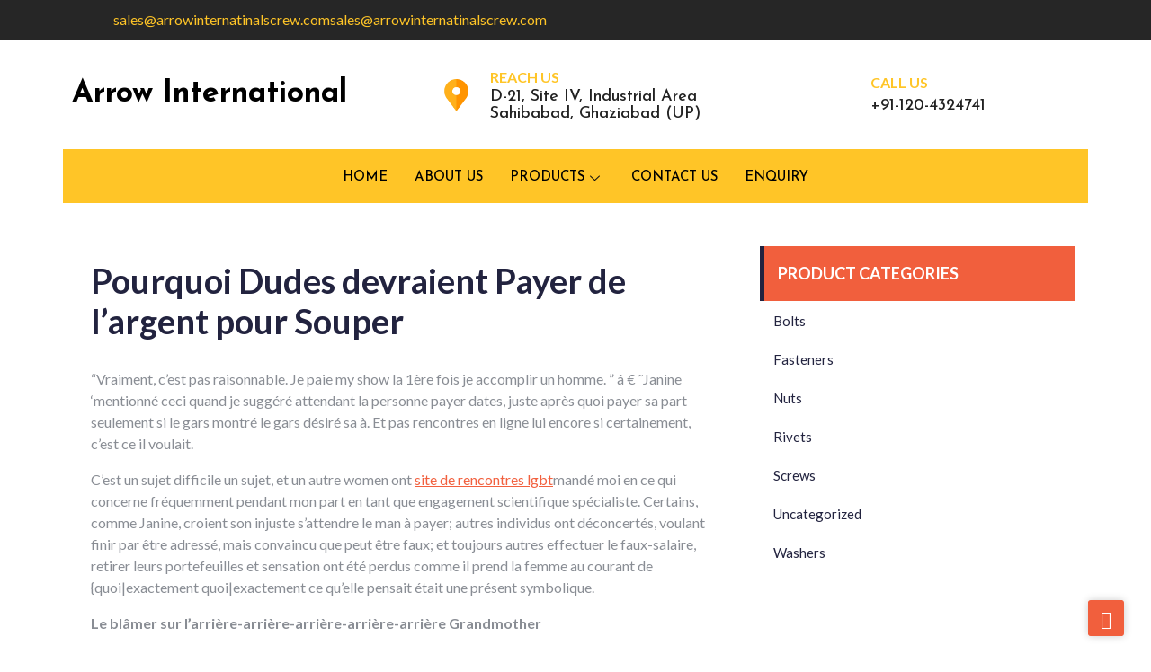

--- FILE ---
content_type: text/html; charset=UTF-8
request_url: https://www.arrowinternationalscrew.com/2023/02/07/pourquoi-dudes-devraient-payer-de-largent-pour-souper/
body_size: 19228
content:
<!DOCTYPE html>
<html lang="en-US">
<head>
	<meta charset="UTF-8">
	<meta name="viewport" content="width=device-width, initial-scale=1.0"/>
		<title>Pourquoi Dudes devraient Payer de l&#8217;argent pour Souper &#8211; Arrow International</title>
<meta name='robots' content='max-image-preview:large' />
<link rel='dns-prefetch' href='//fonts.googleapis.com' />
<link rel="alternate" type="application/rss+xml" title="Arrow International &raquo; Feed" href="https://www.arrowinternationalscrew.com/feed/" />
<link rel="alternate" type="application/rss+xml" title="Arrow International &raquo; Comments Feed" href="https://www.arrowinternationalscrew.com/comments/feed/" />
<link rel="alternate" type="application/rss+xml" title="Arrow International &raquo; Pourquoi Dudes devraient Payer de l&#8217;argent pour Souper Comments Feed" href="https://www.arrowinternationalscrew.com/2023/02/07/pourquoi-dudes-devraient-payer-de-largent-pour-souper/feed/" />
<script type="text/javascript">
/* <![CDATA[ */
window._wpemojiSettings = {"baseUrl":"https:\/\/s.w.org\/images\/core\/emoji\/15.0.3\/72x72\/","ext":".png","svgUrl":"https:\/\/s.w.org\/images\/core\/emoji\/15.0.3\/svg\/","svgExt":".svg","source":{"concatemoji":"https:\/\/www.arrowinternationalscrew.com\/wp-includes\/js\/wp-emoji-release.min.js?ver=6.6.4"}};
/*! This file is auto-generated */
!function(i,n){var o,s,e;function c(e){try{var t={supportTests:e,timestamp:(new Date).valueOf()};sessionStorage.setItem(o,JSON.stringify(t))}catch(e){}}function p(e,t,n){e.clearRect(0,0,e.canvas.width,e.canvas.height),e.fillText(t,0,0);var t=new Uint32Array(e.getImageData(0,0,e.canvas.width,e.canvas.height).data),r=(e.clearRect(0,0,e.canvas.width,e.canvas.height),e.fillText(n,0,0),new Uint32Array(e.getImageData(0,0,e.canvas.width,e.canvas.height).data));return t.every(function(e,t){return e===r[t]})}function u(e,t,n){switch(t){case"flag":return n(e,"\ud83c\udff3\ufe0f\u200d\u26a7\ufe0f","\ud83c\udff3\ufe0f\u200b\u26a7\ufe0f")?!1:!n(e,"\ud83c\uddfa\ud83c\uddf3","\ud83c\uddfa\u200b\ud83c\uddf3")&&!n(e,"\ud83c\udff4\udb40\udc67\udb40\udc62\udb40\udc65\udb40\udc6e\udb40\udc67\udb40\udc7f","\ud83c\udff4\u200b\udb40\udc67\u200b\udb40\udc62\u200b\udb40\udc65\u200b\udb40\udc6e\u200b\udb40\udc67\u200b\udb40\udc7f");case"emoji":return!n(e,"\ud83d\udc26\u200d\u2b1b","\ud83d\udc26\u200b\u2b1b")}return!1}function f(e,t,n){var r="undefined"!=typeof WorkerGlobalScope&&self instanceof WorkerGlobalScope?new OffscreenCanvas(300,150):i.createElement("canvas"),a=r.getContext("2d",{willReadFrequently:!0}),o=(a.textBaseline="top",a.font="600 32px Arial",{});return e.forEach(function(e){o[e]=t(a,e,n)}),o}function t(e){var t=i.createElement("script");t.src=e,t.defer=!0,i.head.appendChild(t)}"undefined"!=typeof Promise&&(o="wpEmojiSettingsSupports",s=["flag","emoji"],n.supports={everything:!0,everythingExceptFlag:!0},e=new Promise(function(e){i.addEventListener("DOMContentLoaded",e,{once:!0})}),new Promise(function(t){var n=function(){try{var e=JSON.parse(sessionStorage.getItem(o));if("object"==typeof e&&"number"==typeof e.timestamp&&(new Date).valueOf()<e.timestamp+604800&&"object"==typeof e.supportTests)return e.supportTests}catch(e){}return null}();if(!n){if("undefined"!=typeof Worker&&"undefined"!=typeof OffscreenCanvas&&"undefined"!=typeof URL&&URL.createObjectURL&&"undefined"!=typeof Blob)try{var e="postMessage("+f.toString()+"("+[JSON.stringify(s),u.toString(),p.toString()].join(",")+"));",r=new Blob([e],{type:"text/javascript"}),a=new Worker(URL.createObjectURL(r),{name:"wpTestEmojiSupports"});return void(a.onmessage=function(e){c(n=e.data),a.terminate(),t(n)})}catch(e){}c(n=f(s,u,p))}t(n)}).then(function(e){for(var t in e)n.supports[t]=e[t],n.supports.everything=n.supports.everything&&n.supports[t],"flag"!==t&&(n.supports.everythingExceptFlag=n.supports.everythingExceptFlag&&n.supports[t]);n.supports.everythingExceptFlag=n.supports.everythingExceptFlag&&!n.supports.flag,n.DOMReady=!1,n.readyCallback=function(){n.DOMReady=!0}}).then(function(){return e}).then(function(){var e;n.supports.everything||(n.readyCallback(),(e=n.source||{}).concatemoji?t(e.concatemoji):e.wpemoji&&e.twemoji&&(t(e.twemoji),t(e.wpemoji)))}))}((window,document),window._wpemojiSettings);
/* ]]> */
</script>
<link rel='stylesheet' id='elementor-frontend-legacy-css' href='https://www.arrowinternationalscrew.com/wp-content/plugins/elementor/assets/css/frontend-legacy.min.css?ver=3.6.4' type='text/css' media='all' />
<link rel='stylesheet' id='elementor-frontend-css' href='https://www.arrowinternationalscrew.com/wp-content/plugins/elementor/assets/css/frontend.min.css?ver=3.6.4' type='text/css' media='all' />
<link rel='stylesheet' id='elementor-post-339-css' href='https://www.arrowinternationalscrew.com/wp-content/uploads/elementor/css/post-339.css?ver=1721148849' type='text/css' media='all' />
<style id='wp-emoji-styles-inline-css' type='text/css'>

	img.wp-smiley, img.emoji {
		display: inline !important;
		border: none !important;
		box-shadow: none !important;
		height: 1em !important;
		width: 1em !important;
		margin: 0 0.07em !important;
		vertical-align: -0.1em !important;
		background: none !important;
		padding: 0 !important;
	}
</style>
<link rel='stylesheet' id='wp-block-library-css' href='https://www.arrowinternationalscrew.com/wp-includes/css/dist/block-library/style.min.css?ver=6.6.4' type='text/css' media='all' />
<style id='wp-block-library-theme-inline-css' type='text/css'>
.wp-block-audio :where(figcaption){color:#555;font-size:13px;text-align:center}.is-dark-theme .wp-block-audio :where(figcaption){color:#ffffffa6}.wp-block-audio{margin:0 0 1em}.wp-block-code{border:1px solid #ccc;border-radius:4px;font-family:Menlo,Consolas,monaco,monospace;padding:.8em 1em}.wp-block-embed :where(figcaption){color:#555;font-size:13px;text-align:center}.is-dark-theme .wp-block-embed :where(figcaption){color:#ffffffa6}.wp-block-embed{margin:0 0 1em}.blocks-gallery-caption{color:#555;font-size:13px;text-align:center}.is-dark-theme .blocks-gallery-caption{color:#ffffffa6}:root :where(.wp-block-image figcaption){color:#555;font-size:13px;text-align:center}.is-dark-theme :root :where(.wp-block-image figcaption){color:#ffffffa6}.wp-block-image{margin:0 0 1em}.wp-block-pullquote{border-bottom:4px solid;border-top:4px solid;color:currentColor;margin-bottom:1.75em}.wp-block-pullquote cite,.wp-block-pullquote footer,.wp-block-pullquote__citation{color:currentColor;font-size:.8125em;font-style:normal;text-transform:uppercase}.wp-block-quote{border-left:.25em solid;margin:0 0 1.75em;padding-left:1em}.wp-block-quote cite,.wp-block-quote footer{color:currentColor;font-size:.8125em;font-style:normal;position:relative}.wp-block-quote.has-text-align-right{border-left:none;border-right:.25em solid;padding-left:0;padding-right:1em}.wp-block-quote.has-text-align-center{border:none;padding-left:0}.wp-block-quote.is-large,.wp-block-quote.is-style-large,.wp-block-quote.is-style-plain{border:none}.wp-block-search .wp-block-search__label{font-weight:700}.wp-block-search__button{border:1px solid #ccc;padding:.375em .625em}:where(.wp-block-group.has-background){padding:1.25em 2.375em}.wp-block-separator.has-css-opacity{opacity:.4}.wp-block-separator{border:none;border-bottom:2px solid;margin-left:auto;margin-right:auto}.wp-block-separator.has-alpha-channel-opacity{opacity:1}.wp-block-separator:not(.is-style-wide):not(.is-style-dots){width:100px}.wp-block-separator.has-background:not(.is-style-dots){border-bottom:none;height:1px}.wp-block-separator.has-background:not(.is-style-wide):not(.is-style-dots){height:2px}.wp-block-table{margin:0 0 1em}.wp-block-table td,.wp-block-table th{word-break:normal}.wp-block-table :where(figcaption){color:#555;font-size:13px;text-align:center}.is-dark-theme .wp-block-table :where(figcaption){color:#ffffffa6}.wp-block-video :where(figcaption){color:#555;font-size:13px;text-align:center}.is-dark-theme .wp-block-video :where(figcaption){color:#ffffffa6}.wp-block-video{margin:0 0 1em}:root :where(.wp-block-template-part.has-background){margin-bottom:0;margin-top:0;padding:1.25em 2.375em}
</style>
<link rel='stylesheet' id='wc-block-vendors-style-css' href='https://www.arrowinternationalscrew.com/wp-content/plugins/woocommerce/packages/woocommerce-blocks/build/vendors-style.css?ver=3.6.0' type='text/css' media='all' />
<link rel='stylesheet' id='wc-block-style-css' href='https://www.arrowinternationalscrew.com/wp-content/plugins/woocommerce/packages/woocommerce-blocks/build/style.css?ver=3.6.0' type='text/css' media='all' />
<style id='classic-theme-styles-inline-css' type='text/css'>
/*! This file is auto-generated */
.wp-block-button__link{color:#fff;background-color:#32373c;border-radius:9999px;box-shadow:none;text-decoration:none;padding:calc(.667em + 2px) calc(1.333em + 2px);font-size:1.125em}.wp-block-file__button{background:#32373c;color:#fff;text-decoration:none}
</style>
<style id='global-styles-inline-css' type='text/css'>
:root{--wp--preset--aspect-ratio--square: 1;--wp--preset--aspect-ratio--4-3: 4/3;--wp--preset--aspect-ratio--3-4: 3/4;--wp--preset--aspect-ratio--3-2: 3/2;--wp--preset--aspect-ratio--2-3: 2/3;--wp--preset--aspect-ratio--16-9: 16/9;--wp--preset--aspect-ratio--9-16: 9/16;--wp--preset--color--black: #000000;--wp--preset--color--cyan-bluish-gray: #abb8c3;--wp--preset--color--white: #ffffff;--wp--preset--color--pale-pink: #f78da7;--wp--preset--color--vivid-red: #cf2e2e;--wp--preset--color--luminous-vivid-orange: #ff6900;--wp--preset--color--luminous-vivid-amber: #fcb900;--wp--preset--color--light-green-cyan: #7bdcb5;--wp--preset--color--vivid-green-cyan: #00d084;--wp--preset--color--pale-cyan-blue: #8ed1fc;--wp--preset--color--vivid-cyan-blue: #0693e3;--wp--preset--color--vivid-purple: #9b51e0;--wp--preset--gradient--vivid-cyan-blue-to-vivid-purple: linear-gradient(135deg,rgba(6,147,227,1) 0%,rgb(155,81,224) 100%);--wp--preset--gradient--light-green-cyan-to-vivid-green-cyan: linear-gradient(135deg,rgb(122,220,180) 0%,rgb(0,208,130) 100%);--wp--preset--gradient--luminous-vivid-amber-to-luminous-vivid-orange: linear-gradient(135deg,rgba(252,185,0,1) 0%,rgba(255,105,0,1) 100%);--wp--preset--gradient--luminous-vivid-orange-to-vivid-red: linear-gradient(135deg,rgba(255,105,0,1) 0%,rgb(207,46,46) 100%);--wp--preset--gradient--very-light-gray-to-cyan-bluish-gray: linear-gradient(135deg,rgb(238,238,238) 0%,rgb(169,184,195) 100%);--wp--preset--gradient--cool-to-warm-spectrum: linear-gradient(135deg,rgb(74,234,220) 0%,rgb(151,120,209) 20%,rgb(207,42,186) 40%,rgb(238,44,130) 60%,rgb(251,105,98) 80%,rgb(254,248,76) 100%);--wp--preset--gradient--blush-light-purple: linear-gradient(135deg,rgb(255,206,236) 0%,rgb(152,150,240) 100%);--wp--preset--gradient--blush-bordeaux: linear-gradient(135deg,rgb(254,205,165) 0%,rgb(254,45,45) 50%,rgb(107,0,62) 100%);--wp--preset--gradient--luminous-dusk: linear-gradient(135deg,rgb(255,203,112) 0%,rgb(199,81,192) 50%,rgb(65,88,208) 100%);--wp--preset--gradient--pale-ocean: linear-gradient(135deg,rgb(255,245,203) 0%,rgb(182,227,212) 50%,rgb(51,167,181) 100%);--wp--preset--gradient--electric-grass: linear-gradient(135deg,rgb(202,248,128) 0%,rgb(113,206,126) 100%);--wp--preset--gradient--midnight: linear-gradient(135deg,rgb(2,3,129) 0%,rgb(40,116,252) 100%);--wp--preset--font-size--small: 13px;--wp--preset--font-size--medium: 20px;--wp--preset--font-size--large: 36px;--wp--preset--font-size--x-large: 42px;--wp--preset--spacing--20: 0.44rem;--wp--preset--spacing--30: 0.67rem;--wp--preset--spacing--40: 1rem;--wp--preset--spacing--50: 1.5rem;--wp--preset--spacing--60: 2.25rem;--wp--preset--spacing--70: 3.38rem;--wp--preset--spacing--80: 5.06rem;--wp--preset--shadow--natural: 6px 6px 9px rgba(0, 0, 0, 0.2);--wp--preset--shadow--deep: 12px 12px 50px rgba(0, 0, 0, 0.4);--wp--preset--shadow--sharp: 6px 6px 0px rgba(0, 0, 0, 0.2);--wp--preset--shadow--outlined: 6px 6px 0px -3px rgba(255, 255, 255, 1), 6px 6px rgba(0, 0, 0, 1);--wp--preset--shadow--crisp: 6px 6px 0px rgba(0, 0, 0, 1);}:where(.is-layout-flex){gap: 0.5em;}:where(.is-layout-grid){gap: 0.5em;}body .is-layout-flex{display: flex;}.is-layout-flex{flex-wrap: wrap;align-items: center;}.is-layout-flex > :is(*, div){margin: 0;}body .is-layout-grid{display: grid;}.is-layout-grid > :is(*, div){margin: 0;}:where(.wp-block-columns.is-layout-flex){gap: 2em;}:where(.wp-block-columns.is-layout-grid){gap: 2em;}:where(.wp-block-post-template.is-layout-flex){gap: 1.25em;}:where(.wp-block-post-template.is-layout-grid){gap: 1.25em;}.has-black-color{color: var(--wp--preset--color--black) !important;}.has-cyan-bluish-gray-color{color: var(--wp--preset--color--cyan-bluish-gray) !important;}.has-white-color{color: var(--wp--preset--color--white) !important;}.has-pale-pink-color{color: var(--wp--preset--color--pale-pink) !important;}.has-vivid-red-color{color: var(--wp--preset--color--vivid-red) !important;}.has-luminous-vivid-orange-color{color: var(--wp--preset--color--luminous-vivid-orange) !important;}.has-luminous-vivid-amber-color{color: var(--wp--preset--color--luminous-vivid-amber) !important;}.has-light-green-cyan-color{color: var(--wp--preset--color--light-green-cyan) !important;}.has-vivid-green-cyan-color{color: var(--wp--preset--color--vivid-green-cyan) !important;}.has-pale-cyan-blue-color{color: var(--wp--preset--color--pale-cyan-blue) !important;}.has-vivid-cyan-blue-color{color: var(--wp--preset--color--vivid-cyan-blue) !important;}.has-vivid-purple-color{color: var(--wp--preset--color--vivid-purple) !important;}.has-black-background-color{background-color: var(--wp--preset--color--black) !important;}.has-cyan-bluish-gray-background-color{background-color: var(--wp--preset--color--cyan-bluish-gray) !important;}.has-white-background-color{background-color: var(--wp--preset--color--white) !important;}.has-pale-pink-background-color{background-color: var(--wp--preset--color--pale-pink) !important;}.has-vivid-red-background-color{background-color: var(--wp--preset--color--vivid-red) !important;}.has-luminous-vivid-orange-background-color{background-color: var(--wp--preset--color--luminous-vivid-orange) !important;}.has-luminous-vivid-amber-background-color{background-color: var(--wp--preset--color--luminous-vivid-amber) !important;}.has-light-green-cyan-background-color{background-color: var(--wp--preset--color--light-green-cyan) !important;}.has-vivid-green-cyan-background-color{background-color: var(--wp--preset--color--vivid-green-cyan) !important;}.has-pale-cyan-blue-background-color{background-color: var(--wp--preset--color--pale-cyan-blue) !important;}.has-vivid-cyan-blue-background-color{background-color: var(--wp--preset--color--vivid-cyan-blue) !important;}.has-vivid-purple-background-color{background-color: var(--wp--preset--color--vivid-purple) !important;}.has-black-border-color{border-color: var(--wp--preset--color--black) !important;}.has-cyan-bluish-gray-border-color{border-color: var(--wp--preset--color--cyan-bluish-gray) !important;}.has-white-border-color{border-color: var(--wp--preset--color--white) !important;}.has-pale-pink-border-color{border-color: var(--wp--preset--color--pale-pink) !important;}.has-vivid-red-border-color{border-color: var(--wp--preset--color--vivid-red) !important;}.has-luminous-vivid-orange-border-color{border-color: var(--wp--preset--color--luminous-vivid-orange) !important;}.has-luminous-vivid-amber-border-color{border-color: var(--wp--preset--color--luminous-vivid-amber) !important;}.has-light-green-cyan-border-color{border-color: var(--wp--preset--color--light-green-cyan) !important;}.has-vivid-green-cyan-border-color{border-color: var(--wp--preset--color--vivid-green-cyan) !important;}.has-pale-cyan-blue-border-color{border-color: var(--wp--preset--color--pale-cyan-blue) !important;}.has-vivid-cyan-blue-border-color{border-color: var(--wp--preset--color--vivid-cyan-blue) !important;}.has-vivid-purple-border-color{border-color: var(--wp--preset--color--vivid-purple) !important;}.has-vivid-cyan-blue-to-vivid-purple-gradient-background{background: var(--wp--preset--gradient--vivid-cyan-blue-to-vivid-purple) !important;}.has-light-green-cyan-to-vivid-green-cyan-gradient-background{background: var(--wp--preset--gradient--light-green-cyan-to-vivid-green-cyan) !important;}.has-luminous-vivid-amber-to-luminous-vivid-orange-gradient-background{background: var(--wp--preset--gradient--luminous-vivid-amber-to-luminous-vivid-orange) !important;}.has-luminous-vivid-orange-to-vivid-red-gradient-background{background: var(--wp--preset--gradient--luminous-vivid-orange-to-vivid-red) !important;}.has-very-light-gray-to-cyan-bluish-gray-gradient-background{background: var(--wp--preset--gradient--very-light-gray-to-cyan-bluish-gray) !important;}.has-cool-to-warm-spectrum-gradient-background{background: var(--wp--preset--gradient--cool-to-warm-spectrum) !important;}.has-blush-light-purple-gradient-background{background: var(--wp--preset--gradient--blush-light-purple) !important;}.has-blush-bordeaux-gradient-background{background: var(--wp--preset--gradient--blush-bordeaux) !important;}.has-luminous-dusk-gradient-background{background: var(--wp--preset--gradient--luminous-dusk) !important;}.has-pale-ocean-gradient-background{background: var(--wp--preset--gradient--pale-ocean) !important;}.has-electric-grass-gradient-background{background: var(--wp--preset--gradient--electric-grass) !important;}.has-midnight-gradient-background{background: var(--wp--preset--gradient--midnight) !important;}.has-small-font-size{font-size: var(--wp--preset--font-size--small) !important;}.has-medium-font-size{font-size: var(--wp--preset--font-size--medium) !important;}.has-large-font-size{font-size: var(--wp--preset--font-size--large) !important;}.has-x-large-font-size{font-size: var(--wp--preset--font-size--x-large) !important;}
:where(.wp-block-post-template.is-layout-flex){gap: 1.25em;}:where(.wp-block-post-template.is-layout-grid){gap: 1.25em;}
:where(.wp-block-columns.is-layout-flex){gap: 2em;}:where(.wp-block-columns.is-layout-grid){gap: 2em;}
:root :where(.wp-block-pullquote){font-size: 1.5em;line-height: 1.6;}
</style>
<link rel='stylesheet' id='font-awesome-css' href='https://www.arrowinternationalscrew.com/wp-content/plugins/elementor/assets/lib/font-awesome/css/font-awesome.min.css?ver=4.7.0' type='text/css' media='all' />
<style id='font-awesome-inline-css' type='text/css'>
[data-font="FontAwesome"]:before {font-family: 'FontAwesome' !important;content: attr(data-icon) !important;speak: none !important;font-weight: normal !important;font-variant: normal !important;text-transform: none !important;line-height: 1 !important;font-style: normal !important;-webkit-font-smoothing: antialiased !important;-moz-osx-font-smoothing: grayscale !important;}
</style>
<link rel='stylesheet' id='style-css' href='https://www.arrowinternationalscrew.com/wp-content/plugins/contact-information-widget//style.css?ver=6.6.4' type='text/css' media='all' />
<link rel='stylesheet' id='woocommerce-layout-css' href='https://www.arrowinternationalscrew.com/wp-content/plugins/woocommerce/assets/css/woocommerce-layout.css?ver=4.7.4' type='text/css' media='all' />
<link rel='stylesheet' id='woocommerce-smallscreen-css' href='https://www.arrowinternationalscrew.com/wp-content/plugins/woocommerce/assets/css/woocommerce-smallscreen.css?ver=4.7.4' type='text/css' media='only screen and (max-width: 768px)' />
<link rel='stylesheet' id='woocommerce-general-css' href='https://www.arrowinternationalscrew.com/wp-content/plugins/woocommerce/assets/css/woocommerce.css?ver=4.7.4' type='text/css' media='all' />
<style id='woocommerce-inline-inline-css' type='text/css'>
.woocommerce form .form-row .required { visibility: visible; }
</style>
<link rel='stylesheet' id='8e77d97ce-css' href='https://www.arrowinternationalscrew.com/wp-content/uploads/essential-addons-elementor/734e5f942.min.css?ver=1769898489' type='text/css' media='all' />
<link rel='stylesheet' id='woocommerce_prettyPhoto_css-css' href='https://www.arrowinternationalscrew.com/wp-content/plugins/woocommerce/assets/css/prettyPhoto.css?ver=4.7.4' type='text/css' media='all' />
<link rel='stylesheet' id='yith_ywraq_frontend-css' href='https://www.arrowinternationalscrew.com/wp-content/plugins/yith-woocommerce-request-a-quote/assets/css/frontend.css?ver=1.5.9' type='text/css' media='all' />
<link rel='stylesheet' id='google-fonts-poppins-css' href='https://fonts.googleapis.com/css2?family=Poppins%3Aital%2Cwght%400%2C100%3B0%2C200%3B0%2C300%3B0%2C400%3B0%2C500%3B0%2C600%3B0%2C700%3B0%2C800%3B0%2C900%3B1%2C100%3B1%2C200%3B1%2C300%3B1%2C400%3B1%2C500%3B1%2C600%3B1%2C700%3B1%2C800%3B1%2C900&#038;display=swap&#038;ver=6.6.4' type='text/css' media='all' />
<link rel='stylesheet' id='google-fonts-great-vibes-css' href='https://fonts.googleapis.com/css2?family=Great+Vibes&#038;display=swap&#038;ver=6.6.4' type='text/css' media='all' />
<link rel='stylesheet' id='bootstrap-css-css' href='https://www.arrowinternationalscrew.com/wp-content/themes/ecommerce-mega-store/css/bootstrap.css?ver=4.5.0' type='text/css' media='all' />
<link rel='stylesheet' id='fontawesome-css-css' href='https://www.arrowinternationalscrew.com/wp-content/themes/ecommerce-mega-store/css/fontawesome-all.css?ver=4.5.0' type='text/css' media='all' />
<link rel='stylesheet' id='owl.carousel-css-css' href='https://www.arrowinternationalscrew.com/wp-content/themes/ecommerce-mega-store/css/owl.carousel.css?ver=2.3.4' type='text/css' media='all' />
<link rel='stylesheet' id='ecommerce-mega-store-style-css' href='https://www.arrowinternationalscrew.com/wp-content/themes/ecommerce-mega-store/style.css?ver=6.6.4' type='text/css' media='all' />
<style id='ecommerce-mega-store-style-inline-css' type='text/css'>

		.custom-logo{
			height: px !important;
			width: px !important;
		}
	
</style>
<link rel='stylesheet' id='ecommerce-mega-store-media-css-css' href='https://www.arrowinternationalscrew.com/wp-content/themes/ecommerce-mega-store/css/media.css?ver=2.3.4' type='text/css' media='all' />
<link rel='stylesheet' id='ecommerce-mega-store-woocommerce-css-css' href='https://www.arrowinternationalscrew.com/wp-content/themes/ecommerce-mega-store/css/woocommerce.css?ver=2.3.4' type='text/css' media='all' />
<link rel='stylesheet' id='dashicons-css' href='https://www.arrowinternationalscrew.com/wp-includes/css/dashicons.min.css?ver=6.6.4' type='text/css' media='all' />
<style id='dashicons-inline-css' type='text/css'>
[data-font="Dashicons"]:before {font-family: 'Dashicons' !important;content: attr(data-icon) !important;speak: none !important;font-weight: normal !important;font-variant: normal !important;text-transform: none !important;line-height: 1 !important;font-style: normal !important;-webkit-font-smoothing: antialiased !important;-moz-osx-font-smoothing: grayscale !important;}
</style>
<link rel='stylesheet' id='elementor-icons-ekiticons-css' href='https://www.arrowinternationalscrew.com/wp-content/plugins/elementskit-lite/modules/elementskit-icon-pack/assets/css/ekiticons.css?ver=2.5.7' type='text/css' media='all' />
<link rel='stylesheet' id='ekit-widget-styles-css' href='https://www.arrowinternationalscrew.com/wp-content/plugins/elementskit-lite/widgets/init/assets/css/widget-styles.css?ver=2.5.7' type='text/css' media='all' />
<link rel='stylesheet' id='ekit-responsive-css' href='https://www.arrowinternationalscrew.com/wp-content/plugins/elementskit-lite/widgets/init/assets/css/responsive.css?ver=2.5.7' type='text/css' media='all' />
<link rel='stylesheet' id='google-fonts-1-css' href='https://fonts.googleapis.com/css?family=Lato%3A100%2C100italic%2C200%2C200italic%2C300%2C300italic%2C400%2C400italic%2C500%2C500italic%2C600%2C600italic%2C700%2C700italic%2C800%2C800italic%2C900%2C900italic%7CJosefin+Sans%3A100%2C100italic%2C200%2C200italic%2C300%2C300italic%2C400%2C400italic%2C500%2C500italic%2C600%2C600italic%2C700%2C700italic%2C800%2C800italic%2C900%2C900italic&#038;display=auto&#038;ver=6.6.4' type='text/css' media='all' />
<script type="text/javascript" src="https://www.arrowinternationalscrew.com/wp-includes/js/jquery/jquery.min.js?ver=3.7.1" id="jquery-core-js"></script>
<script type="text/javascript" src="https://www.arrowinternationalscrew.com/wp-includes/js/jquery/jquery-migrate.min.js?ver=3.4.1" id="jquery-migrate-js"></script>
<link rel="https://api.w.org/" href="https://www.arrowinternationalscrew.com/wp-json/" /><link rel="alternate" title="JSON" type="application/json" href="https://www.arrowinternationalscrew.com/wp-json/wp/v2/posts/1741" /><link rel="EditURI" type="application/rsd+xml" title="RSD" href="https://www.arrowinternationalscrew.com/xmlrpc.php?rsd" />
<meta name="generator" content="WordPress 6.6.4" />
<meta name="generator" content="WooCommerce 4.7.4" />
<link rel="canonical" href="https://www.arrowinternationalscrew.com/2023/02/07/pourquoi-dudes-devraient-payer-de-largent-pour-souper/" />
<link rel='shortlink' href='https://www.arrowinternationalscrew.com/?p=1741' />
<link rel="alternate" title="oEmbed (JSON)" type="application/json+oembed" href="https://www.arrowinternationalscrew.com/wp-json/oembed/1.0/embed?url=https%3A%2F%2Fwww.arrowinternationalscrew.com%2F2023%2F02%2F07%2Fpourquoi-dudes-devraient-payer-de-largent-pour-souper%2F" />
<link rel="alternate" title="oEmbed (XML)" type="text/xml+oembed" href="https://www.arrowinternationalscrew.com/wp-json/oembed/1.0/embed?url=https%3A%2F%2Fwww.arrowinternationalscrew.com%2F2023%2F02%2F07%2Fpourquoi-dudes-devraient-payer-de-largent-pour-souper%2F&#038;format=xml" />
<meta name="generator" content="Site Kit by Google 1.25.0" />	<noscript><style>.woocommerce-product-gallery{ opacity: 1 !important; }</style></noscript>
	<script async src="//pagead2.googlesyndication.com/pagead/js/adsbygoogle.js"></script><script>(adsbygoogle = window.adsbygoogle || []).push({"google_ad_client":"ca-pub-6101897730702830","enable_page_level_ads":true,"tag_partner":"site_kit"});</script>		<style type="text/css" id="wp-custom-css">
			
body{
	font-family:"Lato", Sans-serif;
}

.elementskit-menu-hamburger .elementskit-menu-hamburger-icon {
    height: 3px;
    width: 100%;
    display: block;
    margin-bottom: 4px;
}



.prdct img, .prdct{
	transition:500ms;
}

.prdct:hover{
/* 	transform: translateY(-15px); */
}

.prdct:hover img {
    transform: scale(0.8);
}

.ciw_company_name, .ciw_contact_address, .ciw_contact_phone a, .ciw_contactinformation i{
	color:#fff !important;
}

footer i.fa.fa-envelope{
	display:none;
}

footer .sidebar-area {
    padding: 70px 0 0 0;
}

.footer-area h4.title {
    font-size: 20px;
    margin-bottom:15px
}

footer .textwidget {
    padding-left: 0px !important;
}

footer a:hover{
	color:#E74216;
}

.enquiry-form input {
    height: 40px !important;
}

.enquiry-form [type=button] {
    padding: 10px 34px 33px;
}

h1.post-title {
    font-size: 38px !important;
    margin-bottom: 30px;
}

h1.product_title.entry-title {
    font-size: 32px !important;
    margin-bottom: 40px;
}

.product_meta {
    margin-top: 50px;
}

@media (max-width:767px){
	
	.woocommerce-tabs h2, .related.products h2:first-child {
    font-size: 28px !important;
}
	
	
	.product_meta {
    margin-top: 40px;
}
	
	
	h1.post-title {
    font-size: 28px !important;
    margin-bottom: 30px;
}
	
	h1.product_title.entry-title {
    font-size: 24px !important;
    margin-bottom: 32px;
}
	
	.slider-arrow {
    display: none;
}
	
	div#text-8, #contactinformation_widget-2, #nav_menu-5, #nav_menu-4 {
    margin-bottom: 20px !important;
}
}		</style>
		<style id="kirki-inline-styles"></style></head>
<body data-rsssl=1 class="post-template-default single single-post postid-1741 single-format-standard wp-embed-responsive theme-ecommerce-mega-store woocommerce-no-js elementor-default elementor-kit-318">
<div class="ekit-template-content-markup ekit-template-content-header ekit-template-content-theme-support">
		<div data-elementor-type="wp-post" data-elementor-id="339" class="elementor elementor-339">
						<div class="elementor-inner">
				<div class="elementor-section-wrap">
									<section class="elementor-section elementor-top-section elementor-element elementor-element-4cdf774 elementor-section-stretched elementor-hidden-mobile elementor-section-boxed elementor-section-height-default elementor-section-height-default" data-id="4cdf774" data-element_type="section" data-settings="{&quot;stretch_section&quot;:&quot;section-stretched&quot;,&quot;background_background&quot;:&quot;classic&quot;}">
						<div class="elementor-container elementor-column-gap-default">
							<div class="elementor-row">
					<div class="elementor-column elementor-col-50 elementor-top-column elementor-element elementor-element-f41a976" data-id="f41a976" data-element_type="column">
			<div class="elementor-column-wrap elementor-element-populated">
							<div class="elementor-widget-wrap">
						<section class="elementor-section elementor-inner-section elementor-element elementor-element-91da196 elementor-section-content-middle elementor-section-boxed elementor-section-height-default elementor-section-height-default" data-id="91da196" data-element_type="section">
						<div class="elementor-container elementor-column-gap-default">
							<div class="elementor-row">
					<div class="elementor-column elementor-col-50 elementor-inner-column elementor-element elementor-element-367ee34" data-id="367ee34" data-element_type="column">
			<div class="elementor-column-wrap elementor-element-populated">
							<div class="elementor-widget-wrap">
						<div class="elementor-element elementor-element-e2f49ac elementor-widget elementor-widget-image" data-id="e2f49ac" data-element_type="widget" data-widget_type="image.default">
				<div class="elementor-widget-container">
								<div class="elementor-image">
												<img width="240" height="192" src="https://www.arrowinternationalscrew.com/wp-content/uploads/2022/04/email-icon.png" class="attachment-large size-large" alt="" />														</div>
						</div>
				</div>
						</div>
					</div>
		</div>
				<div class="elementor-column elementor-col-50 elementor-inner-column elementor-element elementor-element-bedc1e3" data-id="bedc1e3" data-element_type="column">
			<div class="elementor-column-wrap elementor-element-populated">
							<div class="elementor-widget-wrap">
						<div class="elementor-element elementor-element-c551421 elementor-widget elementor-widget-text-editor" data-id="c551421" data-element_type="widget" data-widget_type="text-editor.default">
				<div class="elementor-widget-container">
								<div class="elementor-text-editor elementor-clearfix">
				sales@arrowinternatinalscrew.comsales@arrowinternatinalscrew.com					</div>
						</div>
				</div>
						</div>
					</div>
		</div>
								</div>
					</div>
		</section>
						</div>
					</div>
		</div>
				<div class="elementor-column elementor-col-50 elementor-top-column elementor-element elementor-element-3d9f9b7" data-id="3d9f9b7" data-element_type="column">
			<div class="elementor-column-wrap">
							<div class="elementor-widget-wrap">
								</div>
					</div>
		</div>
								</div>
					</div>
		</section>
				<section class="elementor-section elementor-top-section elementor-element elementor-element-cd1c0ce elementor-section-content-middle elementor-section-stretched elementor-reverse-mobile elementor-section-boxed elementor-section-height-default elementor-section-height-default" data-id="cd1c0ce" data-element_type="section" data-settings="{&quot;stretch_section&quot;:&quot;section-stretched&quot;}">
						<div class="elementor-container elementor-column-gap-default">
							<div class="elementor-row">
					<div class="elementor-column elementor-col-33 elementor-top-column elementor-element elementor-element-18371cc elementor-hidden-mobile" data-id="18371cc" data-element_type="column">
			<div class="elementor-column-wrap elementor-element-populated">
							<div class="elementor-widget-wrap">
						<div class="elementor-element elementor-element-6b1824b elementor-widget elementor-widget-heading" data-id="6b1824b" data-element_type="widget" data-widget_type="heading.default">
				<div class="elementor-widget-container">
			<div class="elementor-heading-title elementor-size-default"><a href="https://www.arrowinternationalscrew.com/">Arrow International</a></div>		</div>
				</div>
						</div>
					</div>
		</div>
				<div class="elementor-column elementor-col-33 elementor-top-column elementor-element elementor-element-c49a7b3 elementor-hidden-mobile" data-id="c49a7b3" data-element_type="column">
			<div class="elementor-column-wrap elementor-element-populated">
							<div class="elementor-widget-wrap">
						<section class="elementor-section elementor-inner-section elementor-element elementor-element-4abca44 elementor-section-content-middle elementor-section-boxed elementor-section-height-default elementor-section-height-default" data-id="4abca44" data-element_type="section">
						<div class="elementor-container elementor-column-gap-default">
							<div class="elementor-row">
					<div class="elementor-column elementor-col-50 elementor-inner-column elementor-element elementor-element-8b30d03" data-id="8b30d03" data-element_type="column">
			<div class="elementor-column-wrap elementor-element-populated">
							<div class="elementor-widget-wrap">
						<div class="elementor-element elementor-element-7dbfbe3 elementor-widget elementor-widget-image" data-id="7dbfbe3" data-element_type="widget" data-widget_type="image.default">
				<div class="elementor-widget-container">
								<div class="elementor-image">
												<img width="256" height="256" src="https://www.arrowinternationalscrew.com/wp-content/uploads/2022/04/place.png" class="attachment-large size-large" alt="" srcset="https://www.arrowinternationalscrew.com/wp-content/uploads/2022/04/place.png 256w, https://www.arrowinternationalscrew.com/wp-content/uploads/2022/04/place-150x150.png 150w, https://www.arrowinternationalscrew.com/wp-content/uploads/2022/04/place-100x100.png 100w" sizes="(max-width: 256px) 100vw, 256px" />														</div>
						</div>
				</div>
						</div>
					</div>
		</div>
				<div class="elementor-column elementor-col-50 elementor-inner-column elementor-element elementor-element-5925a53" data-id="5925a53" data-element_type="column">
			<div class="elementor-column-wrap elementor-element-populated">
							<div class="elementor-widget-wrap">
						<div class="elementor-element elementor-element-e587945 elementor-widget elementor-widget-text-editor" data-id="e587945" data-element_type="widget" data-widget_type="text-editor.default">
				<div class="elementor-widget-container">
								<div class="elementor-text-editor elementor-clearfix">
				Reach  Us					</div>
						</div>
				</div>
				<div class="elementor-element elementor-element-ab6b305 elementor-widget elementor-widget-text-editor" data-id="ab6b305" data-element_type="widget" data-widget_type="text-editor.default">
				<div class="elementor-widget-container">
								<div class="elementor-text-editor elementor-clearfix">
				D-21, Site IV, Industrial Area Sahibabad, Ghaziabad (UP)					</div>
						</div>
				</div>
						</div>
					</div>
		</div>
								</div>
					</div>
		</section>
						</div>
					</div>
		</div>
				<div class="elementor-column elementor-col-33 elementor-top-column elementor-element elementor-element-fffa6f2" data-id="fffa6f2" data-element_type="column">
			<div class="elementor-column-wrap elementor-element-populated">
							<div class="elementor-widget-wrap">
						<section class="elementor-section elementor-inner-section elementor-element elementor-element-8bd1d41 elementor-section-content-middle elementor-hidden-mobile elementor-section-boxed elementor-section-height-default elementor-section-height-default" data-id="8bd1d41" data-element_type="section">
						<div class="elementor-container elementor-column-gap-default">
							<div class="elementor-row">
					<div class="elementor-column elementor-col-50 elementor-inner-column elementor-element elementor-element-2c2328b" data-id="2c2328b" data-element_type="column">
			<div class="elementor-column-wrap elementor-element-populated">
							<div class="elementor-widget-wrap">
						<div class="elementor-element elementor-element-0937015 e-transform elementor-widget elementor-widget-image" data-id="0937015" data-element_type="widget" data-settings="{&quot;_transform_rotateZ_effect&quot;:{&quot;unit&quot;:&quot;px&quot;,&quot;size&quot;:5,&quot;sizes&quot;:[]},&quot;_transform_rotateZ_effect_tablet&quot;:{&quot;unit&quot;:&quot;px&quot;,&quot;size&quot;:&quot;&quot;,&quot;sizes&quot;:[]},&quot;_transform_rotateZ_effect_mobile&quot;:{&quot;unit&quot;:&quot;px&quot;,&quot;size&quot;:&quot;&quot;,&quot;sizes&quot;:[]}}" data-widget_type="image.default">
				<div class="elementor-widget-container">
								<div class="elementor-image">
												<img width="256" height="256" src="https://www.arrowinternationalscrew.com/wp-content/uploads/2022/04/telephone.png" class="attachment-large size-large" alt="" srcset="https://www.arrowinternationalscrew.com/wp-content/uploads/2022/04/telephone.png 256w, https://www.arrowinternationalscrew.com/wp-content/uploads/2022/04/telephone-150x150.png 150w, https://www.arrowinternationalscrew.com/wp-content/uploads/2022/04/telephone-100x100.png 100w" sizes="(max-width: 256px) 100vw, 256px" />														</div>
						</div>
				</div>
						</div>
					</div>
		</div>
				<div class="elementor-column elementor-col-50 elementor-inner-column elementor-element elementor-element-e6c9458" data-id="e6c9458" data-element_type="column">
			<div class="elementor-column-wrap elementor-element-populated">
							<div class="elementor-widget-wrap">
						<div class="elementor-element elementor-element-df9f8c6 elementor-widget elementor-widget-text-editor" data-id="df9f8c6" data-element_type="widget" data-widget_type="text-editor.default">
				<div class="elementor-widget-container">
								<div class="elementor-text-editor elementor-clearfix">
				Call us					</div>
						</div>
				</div>
				<div class="elementor-element elementor-element-f32ffb9 elementor-widget elementor-widget-text-editor" data-id="f32ffb9" data-element_type="widget" data-widget_type="text-editor.default">
				<div class="elementor-widget-container">
								<div class="elementor-text-editor elementor-clearfix">
				+91-120-4324741					</div>
						</div>
				</div>
						</div>
					</div>
		</div>
								</div>
					</div>
		</section>
				<section class="elementor-section elementor-inner-section elementor-element elementor-element-5faae09 elementor-section-content-middle elementor-hidden-desktop elementor-hidden-tablet elementor-section-boxed elementor-section-height-default elementor-section-height-default" data-id="5faae09" data-element_type="section">
						<div class="elementor-container elementor-column-gap-default">
							<div class="elementor-row">
					<div class="elementor-column elementor-col-100 elementor-inner-column elementor-element elementor-element-8a4d3a7" data-id="8a4d3a7" data-element_type="column">
			<div class="elementor-column-wrap elementor-element-populated">
							<div class="elementor-widget-wrap">
						<div class="elementor-element elementor-element-ea56fd0 elementor-widget elementor-widget-text-editor" data-id="ea56fd0" data-element_type="widget" data-widget_type="text-editor.default">
				<div class="elementor-widget-container">
								<div class="elementor-text-editor elementor-clearfix">
				For Enquiry call us at					</div>
						</div>
				</div>
				<div class="elementor-element elementor-element-cd426f5 elementor-widget elementor-widget-text-editor" data-id="cd426f5" data-element_type="widget" data-widget_type="text-editor.default">
				<div class="elementor-widget-container">
								<div class="elementor-text-editor elementor-clearfix">
				+91-120-4324741					</div>
						</div>
				</div>
						</div>
					</div>
		</div>
								</div>
					</div>
		</section>
						</div>
					</div>
		</div>
								</div>
					</div>
		</section>
				<section class="elementor-section elementor-top-section elementor-element elementor-element-b54d09d elementor-hidden-tablet elementor-hidden-mobile elementor-section-boxed elementor-section-height-default elementor-section-height-default" data-id="b54d09d" data-element_type="section">
						<div class="elementor-container elementor-column-gap-default">
							<div class="elementor-row">
					<div class="elementor-column elementor-col-100 elementor-top-column elementor-element elementor-element-b64af66" data-id="b64af66" data-element_type="column">
			<div class="elementor-column-wrap elementor-element-populated">
							<div class="elementor-widget-wrap">
						<div class="elementor-element elementor-element-aa39690 elementor-widget elementor-widget-ekit-nav-menu" data-id="aa39690" data-element_type="widget" data-widget_type="ekit-nav-menu.default">
				<div class="elementor-widget-container">
			<div class="ekit-wid-con ekit_menu_responsive_tablet" data-hamburger-icon="" data-hamburger-icon-type="icon" data-responsive-breakpoint="1024">            <button class="elementskit-menu-hamburger elementskit-menu-toggler">
                                    <span class="elementskit-menu-hamburger-icon"></span><span class="elementskit-menu-hamburger-icon"></span><span class="elementskit-menu-hamburger-icon"></span>
                            </button>
            <div id="ekit-megamenu-main-menu" class="elementskit-menu-container elementskit-menu-offcanvas-elements elementskit-navbar-nav-default elementskit_line_arrow ekit-nav-menu-one-page-no ekit-nav-dropdown-hover"><ul id="menu-main-menu" class="elementskit-navbar-nav elementskit-menu-po-center submenu-click-on-icon"><li id="menu-item-34" class="menu-item menu-item-type-custom menu-item-object-custom menu-item-home menu-item-34 nav-item elementskit-mobile-builder-content" data-vertical-menu=750px><a href="https://www.arrowinternationalscrew.com" class="ekit-menu-nav-link">Home</a></li>
<li id="menu-item-33" class="menu-item menu-item-type-post_type menu-item-object-page menu-item-33 nav-item elementskit-mobile-builder-content" data-vertical-menu=750px><a href="https://www.arrowinternationalscrew.com/about-us/" class="ekit-menu-nav-link">ABOUT US</a></li>
<li id="menu-item-35" class="menu-item menu-item-type-post_type menu-item-object-page menu-item-has-children menu-item-35 nav-item elementskit-dropdown-has relative_position elementskit-dropdown-menu-default_width elementskit-mobile-builder-content" data-vertical-menu=750px><a href="https://www.arrowinternationalscrew.com/products/" class="ekit-menu-nav-link ekit-menu-dropdown-toggle">PRODUCTS<i class="icon icon-down-arrow1 elementskit-submenu-indicator"></i></a>
<ul class="elementskit-dropdown elementskit-submenu-panel">
	<li id="menu-item-99" class="menu-item menu-item-type-taxonomy menu-item-object-product_cat menu-item-99 nav-item elementskit-mobile-builder-content" data-vertical-menu=750px><a href="https://www.arrowinternationalscrew.com/product-category/screws/" class=" dropdown-item">Screws</a>	<li id="menu-item-100" class="menu-item menu-item-type-taxonomy menu-item-object-product_cat menu-item-100 nav-item elementskit-mobile-builder-content" data-vertical-menu=750px><a href="https://www.arrowinternationalscrew.com/product-category/nuts/" class=" dropdown-item">Nuts</a>	<li id="menu-item-101" class="menu-item menu-item-type-taxonomy menu-item-object-product_cat menu-item-101 nav-item elementskit-mobile-builder-content" data-vertical-menu=750px><a href="https://www.arrowinternationalscrew.com/product-category/washers/" class=" dropdown-item">Washers</a>	<li id="menu-item-102" class="menu-item menu-item-type-taxonomy menu-item-object-product_cat menu-item-102 nav-item elementskit-mobile-builder-content" data-vertical-menu=750px><a href="https://www.arrowinternationalscrew.com/product-category/bolts/" class=" dropdown-item">Bolts</a>	<li id="menu-item-103" class="menu-item menu-item-type-taxonomy menu-item-object-product_cat menu-item-103 nav-item elementskit-mobile-builder-content" data-vertical-menu=750px><a href="https://www.arrowinternationalscrew.com/product-category/rivets/" class=" dropdown-item">Rivets</a>	<li id="menu-item-104" class="menu-item menu-item-type-taxonomy menu-item-object-product_cat menu-item-104 nav-item elementskit-mobile-builder-content" data-vertical-menu=750px><a href="https://www.arrowinternationalscrew.com/product-category/fasteners/" class=" dropdown-item">Fasteners</a></ul>
</li>
<li id="menu-item-38" class="menu-item menu-item-type-post_type menu-item-object-page menu-item-38 nav-item elementskit-mobile-builder-content" data-vertical-menu=750px><a href="https://www.arrowinternationalscrew.com/contact-us/" class="ekit-menu-nav-link">CONTACT US</a></li>
<li id="menu-item-40" class="menu-item menu-item-type-post_type menu-item-object-page menu-item-40 nav-item elementskit-mobile-builder-content" data-vertical-menu=750px><a href="https://www.arrowinternationalscrew.com/enquiry/" class="ekit-menu-nav-link">ENQUIRY</a></li>
</ul>
				<div class="elementskit-nav-identity-panel">
					<div class="elementskit-site-title">
						<a class="elementskit-nav-logo" href="https://www.arrowinternationalscrew.com" target="_self" rel="">
                            <img src="" title="" alt="" />
						</a> 
					</div>
					<button class="elementskit-menu-close elementskit-menu-toggler" type="button">X</button>
				</div>
			</div><div class="elementskit-menu-overlay elementskit-menu-offcanvas-elements elementskit-menu-toggler ekit-nav-menu--overlay"></div></div>		</div>
				</div>
						</div>
					</div>
		</div>
								</div>
					</div>
		</section>
				<section class="elementor-section elementor-top-section elementor-element elementor-element-ec1ec4f elementor-hidden-desktop elementor-section-content-middle mob--menu elementor-section-boxed elementor-section-height-default elementor-section-height-default" data-id="ec1ec4f" data-element_type="section" data-settings="{&quot;background_background&quot;:&quot;classic&quot;}">
						<div class="elementor-container elementor-column-gap-default">
							<div class="elementor-row">
					<div class="elementor-column elementor-col-100 elementor-top-column elementor-element elementor-element-d30b112" data-id="d30b112" data-element_type="column">
			<div class="elementor-column-wrap elementor-element-populated">
							<div class="elementor-widget-wrap">
						<div class="elementor-element elementor-element-68b787c elementor-widget elementor-widget-ekit-nav-menu" data-id="68b787c" data-element_type="widget" data-widget_type="ekit-nav-menu.default">
				<div class="elementor-widget-container">
			<div class="ekit-wid-con ekit_menu_responsive_tablet" data-hamburger-icon="" data-hamburger-icon-type="icon" data-responsive-breakpoint="1024">            <button class="elementskit-menu-hamburger elementskit-menu-toggler">
                                    <span class="elementskit-menu-hamburger-icon"></span><span class="elementskit-menu-hamburger-icon"></span><span class="elementskit-menu-hamburger-icon"></span>
                            </button>
            <div id="ekit-megamenu-mobile-tab-menu" class="elementskit-menu-container elementskit-menu-offcanvas-elements elementskit-navbar-nav-default elementskit_line_arrow ekit-nav-menu-one-page-no ekit-nav-dropdown-hover"><ul id="menu-mobile-tab-menu" class="elementskit-navbar-nav elementskit-menu-po-center submenu-click-on-icon"><li id="menu-item-424" class="menu-item menu-item-type-post_type menu-item-object-page menu-item-home menu-item-424 nav-item elementskit-mobile-builder-content" data-vertical-menu=750px><a href="https://www.arrowinternationalscrew.com/" class="ekit-menu-nav-link">home</a></li>
<li id="menu-item-428" class="menu-item menu-item-type-post_type menu-item-object-page menu-item-has-children menu-item-428 nav-item elementskit-dropdown-has relative_position elementskit-dropdown-menu-default_width elementskit-mobile-builder-content" data-vertical-menu=750px><a href="https://www.arrowinternationalscrew.com/products/" class="ekit-menu-nav-link ekit-menu-dropdown-toggle">PRODUCTS<i class="icon icon-down-arrow1 elementskit-submenu-indicator"></i></a>
<ul class="elementskit-dropdown elementskit-submenu-panel">
	<li id="menu-item-429" class="menu-item menu-item-type-taxonomy menu-item-object-product_cat menu-item-429 nav-item elementskit-mobile-builder-content" data-vertical-menu=750px><a href="https://www.arrowinternationalscrew.com/product-category/screws/" class=" dropdown-item">Screws</a>	<li id="menu-item-430" class="menu-item menu-item-type-taxonomy menu-item-object-product_cat menu-item-430 nav-item elementskit-mobile-builder-content" data-vertical-menu=750px><a href="https://www.arrowinternationalscrew.com/product-category/nuts/" class=" dropdown-item">Nuts</a>	<li id="menu-item-431" class="menu-item menu-item-type-taxonomy menu-item-object-product_cat menu-item-431 nav-item elementskit-mobile-builder-content" data-vertical-menu=750px><a href="https://www.arrowinternationalscrew.com/product-category/rivets/" class=" dropdown-item">Rivets</a>	<li id="menu-item-432" class="menu-item menu-item-type-taxonomy menu-item-object-product_cat menu-item-432 nav-item elementskit-mobile-builder-content" data-vertical-menu=750px><a href="https://www.arrowinternationalscrew.com/product-category/washers/" class=" dropdown-item">Washers</a>	<li id="menu-item-433" class="menu-item menu-item-type-taxonomy menu-item-object-product_cat menu-item-433 nav-item elementskit-mobile-builder-content" data-vertical-menu=750px><a href="https://www.arrowinternationalscrew.com/product-category/bolts/" class=" dropdown-item">Bolts</a></ul>
</li>
<li id="menu-item-425" class="menu-item menu-item-type-post_type menu-item-object-page menu-item-425 nav-item elementskit-mobile-builder-content" data-vertical-menu=750px><a href="https://www.arrowinternationalscrew.com/about-us/" class="ekit-menu-nav-link">ABOUT US</a></li>
<li id="menu-item-426" class="menu-item menu-item-type-post_type menu-item-object-page menu-item-426 nav-item elementskit-mobile-builder-content" data-vertical-menu=750px><a href="https://www.arrowinternationalscrew.com/contact-us/" class="ekit-menu-nav-link">CONTACT US</a></li>
<li id="menu-item-427" class="menu-item menu-item-type-post_type menu-item-object-page menu-item-427 nav-item elementskit-mobile-builder-content" data-vertical-menu=750px><a href="https://www.arrowinternationalscrew.com/enquiry/" class="ekit-menu-nav-link">ENQUIRY</a></li>
</ul>
				<div class="elementskit-nav-identity-panel">
					<div class="elementskit-site-title">
						<a class="elementskit-nav-logo" href="https://www.arrowinternationalscrew.com" target="_self" rel="">
                            <img src="" title="" alt="" />
						</a> 
					</div>
					<button class="elementskit-menu-close elementskit-menu-toggler" type="button">X</button>
				</div>
			</div><div class="elementskit-menu-overlay elementskit-menu-offcanvas-elements elementskit-menu-toggler ekit-nav-menu--overlay"></div></div>		</div>
				</div>
						</div>
					</div>
		</div>
								</div>
					</div>
		</section>
									</div>
			</div>
					</div>
		</div>

<div id="content">
  <div class="container">
    <div class="row">
      <div class="col-lg-8 col-md-8 mt-5">
        
<div id="post-1741" class="post-single p-3 mb-4 post-1741 post type-post status-publish format-standard hentry category-uncategorized">
    <h1 class="post-title">Pourquoi Dudes devraient Payer de l&#8217;argent pour Souper</h1>
  <div class="post-content">
    <p> &#8220;Vraiment, c&#8217;est pas raisonnable. Je paie my show la 1ère fois je accomplir un homme. &#8221; â € ˜Janine &#8216;mentionné ceci quand je suggéré attendant la personne payer dates, juste après quoi payer sa part seulement si le gars montré le gars désiré sa à. Et pas rencontres en ligne lui encore si certainement, c&#8217;est ce il voulait. </p>
<p> C&#8217;est un sujet difficile un sujet, et un autre women ont <a href="http://sitederencontregay.net/">site de rencontres lgbt</a>mandé moi en ce qui concerne fréquemment pendant mon part en tant que engagement scientifique spécialiste. Certains, comme Janine, croient son injuste s&#8217;attendre le man à payer; autres individus ont déconcertés, voulant finir par être adressé, mais convaincu que peut être faux; et toujours autres effectuer le faux-salaire, retirer leurs portefeuilles et sensation ont été perdus comme il prend la femme au courant de {quoi|exactement quoi|exactement ce qu&#8217;elle pensait était une présent symbolique. </p>
</p>
<p> <strong> Le blâmer sur l&#8217;arrière-arrière-arrière-arrière-arrière Grandmother </strong> </p>
<p> Dans une enquête We conduit sur meilleur et le pire dates, femmes top raison derrière peut-être pas essayer de voir a person once again fini par être son problèmes couvrir le solde, &#8220;in full, sans audible problem. Stage . &#8220;</p>
<p> La raison pourquoi? Eh bien, tout comme nous avons hérité du height de papa, ou des boucles de Nana, nous sommes héritiers  à nos ancêtres &#8216;sentiments. Etudes dans plus que 37 sociétés et sociétés international le confirmer. Men ont partagé une thérapie ensemble avec d&#8217;autres boys, partout dans le monde. Et females ont une authentique fraternité, mentalement. </p>
<p> Tout est inspiré par ce avait obtenu people very own genetics cast onward. </p>
<p> Guys associé à ancien passé n&#8217;avait pas considérer qui avait été va prévoir tous; ils ont pu obtenir propre gnou, merci beaucoup. Mais femelles ne pouvaient toujours obtenir assez repas quand ils avaient été enceintes, allaitement et allaiter un bébé. Ceux qui ont eu lieu pour valoriser hommes qui pourrait et fournirait, avait obtenu ce qu&#8217;ils sérieusement être sûr qu&#8217;ils en plus de leur genetics (aka children) ont survécu. Y a-t-il eu femmes qui se sont avérées être devil-may-care when it concerné si un gars a maison le bison? Probablement. Mais ces les femmes peuvent être font partie de réelle histoire ~ pas homme origines. </p>
<p> Ce femelles désir juste quoi leur rentable féminin ancêtres obtenu: bon fournisseur de services et guard. En fait, c&#8217;est toujours connecté à femmes. Et le génétique &#8216;survie. Internationalement, maintenant, femmes qui ont a totalement utilisé conjoint ont en meilleure santé, plus riche, plus longtemps et plus heureux que femmes qui jamais. ainsi que de leurs jeunes survivent beaucoup mieux, aussi. </p>
<p> <strong> Spread Going Néerlandais </strong> </p>
<p> Upshot? Datant sera le contemporain examen démontrer si un homme offre; c&#8217;est le le plus fin details nous avons, up -front, qu&#8217;il est ou est n&#8217;est pas en vous. Des études montrent également que dans laquelle un investit leur argent,  il négocie leur système cardiovasculaire; et where il n&#8217;est pas, il n&#8217;est pas. Quand hommes tombent vraiment aimer, ils tombent plus difficile et plus vite que women do. Un chemin ils sont conscients ils peuvent être dropping est de savoir si qu&#8217;ils aiment devoir payer. </p>
<p> En en-tête hollandaise, Janine finit par être rejetait de côté nombreux très le plus efficace details vous pouvez acquérir: Est-ce que il soins et attention? Elle a changé sa stratégie et a trouvé que brusquement, elle don&#8217;t had got étoilé pendant mois ou plusieurs mois avec guys qui ne souhaite la dame. </p>
<p> Très cause les restants et se débarrasser participants . Autoriser guy débourser. Si il ne le fait pas, il est simple de continuer. Si il fait &#8211; c&#8217;est un pas vers oui pour really love et peut-être. </p>
</p>
<p>&lt;↓&lt;/ensus </p>
  </div>
</div>
<div id="comments" class="comments-area">
    
    </div>      </div>
      <div class="col-lg-4 col-md-4">
        <div class="sidebar-area mt-5">
  <div id="woocommerce_product_categories-3" class="sidebar-widget woocommerce widget_product_categories"><h4 class="title">Product categories</h4><ul class="product-categories"><li class="cat-item cat-item-19"><a href="https://www.arrowinternationalscrew.com/product-category/bolts/">Bolts</a></li>
<li class="cat-item cat-item-21"><a href="https://www.arrowinternationalscrew.com/product-category/fasteners/">Fasteners</a></li>
<li class="cat-item cat-item-17"><a href="https://www.arrowinternationalscrew.com/product-category/nuts/">Nuts</a></li>
<li class="cat-item cat-item-20"><a href="https://www.arrowinternationalscrew.com/product-category/rivets/">Rivets</a></li>
<li class="cat-item cat-item-16"><a href="https://www.arrowinternationalscrew.com/product-category/screws/">Screws</a></li>
<li class="cat-item cat-item-23"><a href="https://www.arrowinternationalscrew.com/product-category/uncategorized/">Uncategorized</a></li>
<li class="cat-item cat-item-18"><a href="https://www.arrowinternationalscrew.com/product-category/washers/">Washers</a></li>
</ul></div></div>      </div>
    </div>
  </div>
</div>

<footer>
  <div class="container">
    <div class="row sidebar-area footer-area"><div id="text-8" class="col-lg-3 col-md-3 widget_text"><h4 class="title">About Us</h4>			<div class="textwidget"><p>Manufacturer of all kinds of screws and other fasteners products. Arrow International is one of the leading Manufacturer of All Types of Nut, Bolts, washer, Screw, Rivets fasteners in India since 1951.</p>
</div>
		</div><div id="contactinformation_widget-2" class="col-lg-3 col-md-3 widget_contactinformation_widget"><h4 class="title">Contact Us</h4><div class="ciw_contactinformation"><div class="ciw_address">
											<i class="fa fa-map-marker"></i>	
												<div class="ciw_address_content">
													<div class="ciw_company_name">Arrow International</div>
													<div class="ciw_contact_address">D-21, Site IV, Industrial Area Sahibabad, Ghaziabad (UP)	</div>
												</div>
										</div><div class="ciw_phone">
												<i class="fa fa-mobile"></i>
												<div class="ciw_contact_phone"><a href="tel:+91-120-4324741">+91-120-4324741</a></div>
											</div><div class="ciw_email">
												<i class="fa fa-envelope"></i>
												<div class="ciw_contact_email"><a href="mailto:" target="_blank"></a></div>
											</div></div></div><div id="nav_menu-5" class="col-lg-3 col-md-3 widget_nav_menu"><h4 class="title">Product Categories</h4><div class="menu-products-container"><ul id="menu-products" class="menu"><li id="menu-item-684" class="menu-item menu-item-type-taxonomy menu-item-object-product_cat menu-item-684"><a href="https://www.arrowinternationalscrew.com/product-category/screws/">Screws</a></li>
<li id="menu-item-685" class="menu-item menu-item-type-taxonomy menu-item-object-product_cat menu-item-685"><a href="https://www.arrowinternationalscrew.com/product-category/nuts/">Nuts</a></li>
<li id="menu-item-686" class="menu-item menu-item-type-taxonomy menu-item-object-product_cat menu-item-686"><a href="https://www.arrowinternationalscrew.com/product-category/rivets/">Rivets</a></li>
<li id="menu-item-687" class="menu-item menu-item-type-taxonomy menu-item-object-product_cat menu-item-687"><a href="https://www.arrowinternationalscrew.com/product-category/washers/">Washers</a></li>
<li id="menu-item-688" class="menu-item menu-item-type-taxonomy menu-item-object-product_cat menu-item-688"><a href="https://www.arrowinternationalscrew.com/product-category/bolts/">Bolts</a></li>
</ul></div></div><div id="nav_menu-4" class="col-lg-3 col-md-3 widget_nav_menu"><h4 class="title">Quick Links</h4><div class="menu-quick-links-container"><ul id="menu-quick-links" class="menu"><li id="menu-item-681" class="menu-item menu-item-type-post_type menu-item-object-page menu-item-681"><a href="https://www.arrowinternationalscrew.com/about-us/">ABOUT US</a></li>
<li id="menu-item-682" class="menu-item menu-item-type-post_type menu-item-object-page menu-item-682"><a href="https://www.arrowinternationalscrew.com/contact-us/">CONTACT US</a></li>
<li id="menu-item-683" class="menu-item menu-item-type-post_type menu-item-object-page menu-item-683"><a href="https://www.arrowinternationalscrew.com/enquiry/">ENQUIRY</a></li>
</ul></div></div></div>    <div class="row">
      <div class="col-md-12">
        <p class="mb-0 py-3 text-center text-md-left">
          Copyright 2022 | Arrow International                                  
                  </p>
      </div>
    </div>
          <div class="scroll-up">
        <a href="#tobottom"><i class="fa fa-arrow-up"></i></a>
      </div>
      </div>
</footer>

	<script type="text/javascript">
		(function () {
			var c = document.body.className;
			c = c.replace(/woocommerce-no-js/, 'woocommerce-js');
			document.body.className = c;
		})()
	</script>
	<script type="text/template" id="tmpl-variation-template">
	<div class="woocommerce-variation-description">{{{ data.variation.variation_description }}}</div>
	<div class="woocommerce-variation-price">{{{ data.variation.price_html }}}</div>
	<div class="woocommerce-variation-availability">{{{ data.variation.availability_html }}}</div>
</script>
<script type="text/template" id="tmpl-unavailable-variation-template">
	<p>Sorry, this product is unavailable. Please choose a different combination.</p>
</script>
<link rel='stylesheet' id='elementor-icons-css' href='https://www.arrowinternationalscrew.com/wp-content/plugins/elementor/assets/lib/eicons/css/elementor-icons.min.css?ver=5.15.0' type='text/css' media='all' />
<style id='elementor-icons-inline-css' type='text/css'>

		.elementor-add-new-section .elementor-add-templately-promo-button{
            background-color: #5d4fff;
            background-image: url(https://www.arrowinternationalscrew.com/wp-content/plugins/essential-addons-for-elementor-lite/assets/admin/images/templately/logo-icon.svg);
            background-repeat: no-repeat;
            background-position: center center;
            margin-left: 5px;
            position: relative;
            bottom: 5px;
        }
</style>
<link rel='stylesheet' id='elementor-post-318-css' href='https://www.arrowinternationalscrew.com/wp-content/uploads/elementor/css/post-318.css?ver=1721149420' type='text/css' media='all' />
<link rel='stylesheet' id='font-awesome-5-all-css' href='https://www.arrowinternationalscrew.com/wp-content/plugins/elementor/assets/lib/font-awesome/css/all.min.css?ver=5.1.1' type='text/css' media='all' />
<link rel='stylesheet' id='font-awesome-4-shim-css' href='https://www.arrowinternationalscrew.com/wp-content/plugins/elementor/assets/lib/font-awesome/css/v4-shims.min.css?ver=5.1.1' type='text/css' media='all' />
<link rel='stylesheet' id='elementor-global-css' href='https://www.arrowinternationalscrew.com/wp-content/uploads/elementor/css/global.css?ver=1721149421' type='text/css' media='all' />
<link rel='stylesheet' id='e-animations-css' href='https://www.arrowinternationalscrew.com/wp-content/plugins/elementor/assets/lib/animations/animations.min.css?ver=3.6.4' type='text/css' media='all' />
<link rel='stylesheet' id='google-fonts-2-css' href='https://fonts.googleapis.com/css?family=Roboto%3A100%2C100italic%2C200%2C200italic%2C300%2C300italic%2C400%2C400italic%2C500%2C500italic%2C600%2C600italic%2C700%2C700italic%2C800%2C800italic%2C900%2C900italic%7CRoboto+Slab%3A100%2C100italic%2C200%2C200italic%2C300%2C300italic%2C400%2C400italic%2C500%2C500italic%2C600%2C600italic%2C700%2C700italic%2C800%2C800italic%2C900%2C900italic&#038;display=auto&#038;ver=6.6.4' type='text/css' media='all' />
<script type="text/javascript" src="https://www.arrowinternationalscrew.com/wp-content/plugins/woocommerce/assets/js/jquery-blockui/jquery.blockUI.min.js?ver=2.70" id="jquery-blockui-js"></script>
<script type="text/javascript" id="wc-add-to-cart-js-extra">
/* <![CDATA[ */
var wc_add_to_cart_params = {"ajax_url":"\/wp-admin\/admin-ajax.php","wc_ajax_url":"\/?wc-ajax=%%endpoint%%","i18n_view_cart":"View cart","cart_url":"https:\/\/www.arrowinternationalscrew.com\/cart\/","is_cart":"","cart_redirect_after_add":"no"};
/* ]]> */
</script>
<script type="text/javascript" src="https://www.arrowinternationalscrew.com/wp-content/plugins/woocommerce/assets/js/frontend/add-to-cart.min.js?ver=4.7.4" id="wc-add-to-cart-js"></script>
<script type="text/javascript" src="https://www.arrowinternationalscrew.com/wp-content/plugins/woocommerce/assets/js/js-cookie/js.cookie.min.js?ver=2.1.4" id="js-cookie-js"></script>
<script type="text/javascript" id="woocommerce-js-extra">
/* <![CDATA[ */
var woocommerce_params = {"ajax_url":"\/wp-admin\/admin-ajax.php","wc_ajax_url":"\/?wc-ajax=%%endpoint%%"};
/* ]]> */
</script>
<script type="text/javascript" src="https://www.arrowinternationalscrew.com/wp-content/plugins/woocommerce/assets/js/frontend/woocommerce.min.js?ver=4.7.4" id="woocommerce-js"></script>
<script type="text/javascript" id="wc-cart-fragments-js-extra">
/* <![CDATA[ */
var wc_cart_fragments_params = {"ajax_url":"\/wp-admin\/admin-ajax.php","wc_ajax_url":"\/?wc-ajax=%%endpoint%%","cart_hash_key":"wc_cart_hash_7b054dfc3e82886ec00c438426da07cf","fragment_name":"wc_fragments_7b054dfc3e82886ec00c438426da07cf","request_timeout":"5000"};
/* ]]> */
</script>
<script type="text/javascript" src="https://www.arrowinternationalscrew.com/wp-content/plugins/woocommerce/assets/js/frontend/cart-fragments.min.js?ver=4.7.4" id="wc-cart-fragments-js"></script>
<script type="text/javascript" id="8e77d97ce-js-extra">
/* <![CDATA[ */
var localize = {"ajaxurl":"https:\/\/www.arrowinternationalscrew.com\/wp-admin\/admin-ajax.php","nonce":"d938430740","i18n":{"added":"Added ","compare":"Compare","loading":"Loading..."},"page_permalink":"https:\/\/www.arrowinternationalscrew.com\/2023\/02\/07\/pourquoi-dudes-devraient-payer-de-largent-pour-souper\/"};
/* ]]> */
</script>
<script type="text/javascript" src="https://www.arrowinternationalscrew.com/wp-content/uploads/essential-addons-elementor/734e5f942.min.js?ver=1769898489" id="8e77d97ce-js"></script>
<script type="text/javascript" src="//www.arrowinternationalscrew.com/wp-content/plugins/woocommerce/assets/js/prettyPhoto/jquery.prettyPhoto.min.js?ver=3.1.5" id="ywraq-prettyPhoto-js"></script>
<script type="text/javascript" id="yith_ywraq_frontend-js-extra">
/* <![CDATA[ */
var ywraq_frontend = {"ajaxurl":"https:\/\/www.arrowinternationalscrew.com\/wp-admin\/admin-ajax.php","no_product_in_list":"Your list is empty","yith_ywraq_action_nonce":"a59711ae65","raq_table_refresh_check":"1"};
/* ]]> */
</script>
<script type="text/javascript" src="https://www.arrowinternationalscrew.com/wp-content/plugins/yith-woocommerce-request-a-quote/assets/js/frontend.min.js?ver=1.0" id="yith_ywraq_frontend-js"></script>
<script type="text/javascript" src="https://www.arrowinternationalscrew.com/wp-content/themes/ecommerce-mega-store/js/navigation.js?ver=1.0" id="ecommerce-mega-store-navigation-js"></script>
<script type="text/javascript" src="https://www.arrowinternationalscrew.com/wp-content/themes/ecommerce-mega-store/js/owl.carousel.js?ver=2.3.4" id="owl.carousel-js-js"></script>
<script type="text/javascript" src="https://www.arrowinternationalscrew.com/wp-content/themes/ecommerce-mega-store/js/script.js?ver=1.0" id="ecommerce-mega-store-script-js"></script>
<script type="text/javascript" src="https://www.arrowinternationalscrew.com/wp-includes/js/comment-reply.min.js?ver=6.6.4" id="comment-reply-js" async="async" data-wp-strategy="async"></script>
<script type="text/javascript" src="https://www.arrowinternationalscrew.com/wp-content/plugins/elementskit-lite/libs/framework/assets/js/frontend-script.js?ver=2.5.7" id="elementskit-framework-js-frontend-js"></script>
<script type="text/javascript" id="elementskit-framework-js-frontend-js-after">
/* <![CDATA[ */
		var elementskit = {
            resturl: 'https://www.arrowinternationalscrew.com/wp-json/elementskit/v1/',
        }

		
/* ]]> */
</script>
<script type="text/javascript" src="https://www.arrowinternationalscrew.com/wp-content/plugins/elementskit-lite/widgets/init/assets/js/widget-scripts.js?ver=2.5.7" id="ekit-widget-scripts-js"></script>
<script type="text/javascript" src="https://www.arrowinternationalscrew.com/wp-includes/js/underscore.min.js?ver=1.13.4" id="underscore-js"></script>
<script type="text/javascript" id="wp-util-js-extra">
/* <![CDATA[ */
var _wpUtilSettings = {"ajax":{"url":"\/wp-admin\/admin-ajax.php"}};
/* ]]> */
</script>
<script type="text/javascript" src="https://www.arrowinternationalscrew.com/wp-includes/js/wp-util.min.js?ver=6.6.4" id="wp-util-js"></script>
<script type="text/javascript" id="wc-add-to-cart-variation-js-extra">
/* <![CDATA[ */
var wc_add_to_cart_variation_params = {"wc_ajax_url":"\/?wc-ajax=%%endpoint%%","i18n_no_matching_variations_text":"Sorry, no products matched your selection. Please choose a different combination.","i18n_make_a_selection_text":"Please select some product options before adding this product to your cart.","i18n_unavailable_text":"Sorry, this product is unavailable. Please choose a different combination."};
/* ]]> */
</script>
<script type="text/javascript" src="https://www.arrowinternationalscrew.com/wp-content/plugins/woocommerce/assets/js/frontend/add-to-cart-variation.min.js?ver=4.7.4" id="wc-add-to-cart-variation-js"></script>
<script type="text/javascript" id="wc-single-product-js-extra">
/* <![CDATA[ */
var wc_single_product_params = {"i18n_required_rating_text":"Please select a rating","review_rating_required":"yes","flexslider":{"rtl":false,"animation":"slide","smoothHeight":true,"directionNav":false,"controlNav":"thumbnails","slideshow":false,"animationSpeed":500,"animationLoop":false,"allowOneSlide":false},"zoom_enabled":"","zoom_options":[],"photoswipe_enabled":"","photoswipe_options":{"shareEl":false,"closeOnScroll":false,"history":false,"hideAnimationDuration":0,"showAnimationDuration":0},"flexslider_enabled":""};
/* ]]> */
</script>
<script type="text/javascript" src="https://www.arrowinternationalscrew.com/wp-content/plugins/woocommerce/assets/js/frontend/single-product.min.js?ver=4.7.4" id="wc-single-product-js"></script>
<script type="text/javascript" src="https://www.arrowinternationalscrew.com/wp-content/plugins/elementor/assets/lib/font-awesome/js/v4-shims.min.js?ver=5.1.1" id="font-awesome-4-shim-js"></script>
<script type="text/javascript" src="https://www.arrowinternationalscrew.com/wp-content/plugins/elementor/assets/js/webpack.runtime.min.js?ver=3.6.4" id="elementor-webpack-runtime-js"></script>
<script type="text/javascript" src="https://www.arrowinternationalscrew.com/wp-content/plugins/elementor/assets/js/frontend-modules.min.js?ver=3.6.4" id="elementor-frontend-modules-js"></script>
<script type="text/javascript" src="https://www.arrowinternationalscrew.com/wp-content/plugins/elementor/assets/lib/waypoints/waypoints.min.js?ver=4.0.2" id="elementor-waypoints-js"></script>
<script type="text/javascript" src="https://www.arrowinternationalscrew.com/wp-includes/js/jquery/ui/core.min.js?ver=1.13.3" id="jquery-ui-core-js"></script>
<script type="text/javascript" src="https://www.arrowinternationalscrew.com/wp-content/plugins/elementor/assets/lib/swiper/swiper.min.js?ver=5.3.6" id="swiper-js"></script>
<script type="text/javascript" src="https://www.arrowinternationalscrew.com/wp-content/plugins/elementor/assets/lib/share-link/share-link.min.js?ver=3.6.4" id="share-link-js"></script>
<script type="text/javascript" src="https://www.arrowinternationalscrew.com/wp-content/plugins/elementor/assets/lib/dialog/dialog.min.js?ver=4.9.0" id="elementor-dialog-js"></script>
<script type="text/javascript" id="elementor-frontend-js-before">
/* <![CDATA[ */
var elementorFrontendConfig = {"environmentMode":{"edit":false,"wpPreview":false,"isScriptDebug":false},"i18n":{"shareOnFacebook":"Share on Facebook","shareOnTwitter":"Share on Twitter","pinIt":"Pin it","download":"Download","downloadImage":"Download image","fullscreen":"Fullscreen","zoom":"Zoom","share":"Share","playVideo":"Play Video","previous":"Previous","next":"Next","close":"Close"},"is_rtl":false,"breakpoints":{"xs":0,"sm":480,"md":768,"lg":1025,"xl":1440,"xxl":1600},"responsive":{"breakpoints":{"mobile":{"label":"Mobile","value":767,"default_value":767,"direction":"max","is_enabled":true},"mobile_extra":{"label":"Mobile Extra","value":880,"default_value":880,"direction":"max","is_enabled":false},"tablet":{"label":"Tablet","value":1024,"default_value":1024,"direction":"max","is_enabled":true},"tablet_extra":{"label":"Tablet Extra","value":1200,"default_value":1200,"direction":"max","is_enabled":false},"laptop":{"label":"Laptop","value":1366,"default_value":1366,"direction":"max","is_enabled":false},"widescreen":{"label":"Widescreen","value":2400,"default_value":2400,"direction":"min","is_enabled":false}}},"version":"3.6.4","is_static":false,"experimentalFeatures":{"e_import_export":true,"e_hidden_wordpress_widgets":true,"landing-pages":true,"elements-color-picker":true,"favorite-widgets":true,"admin-top-bar":true},"urls":{"assets":"https:\/\/www.arrowinternationalscrew.com\/wp-content\/plugins\/elementor\/assets\/"},"settings":{"page":[],"editorPreferences":[]},"kit":{"active_breakpoints":["viewport_mobile","viewport_tablet"],"global_image_lightbox":"yes","lightbox_enable_counter":"yes","lightbox_enable_fullscreen":"yes","lightbox_enable_zoom":"yes","lightbox_enable_share":"yes","lightbox_title_src":"title","lightbox_description_src":"description"},"post":{"id":1741,"title":"Pourquoi%20Dudes%20devraient%20Payer%20de%20l%27argent%20pour%20Souper%20%E2%80%93%20Arrow%20International","excerpt":"","featuredImage":false}};
/* ]]> */
</script>
<script type="text/javascript" src="https://www.arrowinternationalscrew.com/wp-content/plugins/elementor/assets/js/frontend.min.js?ver=3.6.4" id="elementor-frontend-js"></script>
<script type="text/javascript" src="https://www.arrowinternationalscrew.com/wp-content/plugins/elementskit-lite/widgets/init/assets/js/animate-circle.js?ver=2.5.7" id="animate-circle-js"></script>
<script type="text/javascript" id="elementskit-elementor-js-extra">
/* <![CDATA[ */
var ekit_config = {"ajaxurl":"https:\/\/www.arrowinternationalscrew.com\/wp-admin\/admin-ajax.php","nonce":"35807f29c7"};
/* ]]> */
</script>
<script type="text/javascript" src="https://www.arrowinternationalscrew.com/wp-content/plugins/elementskit-lite/widgets/init/assets/js/elementor.js?ver=2.5.7" id="elementskit-elementor-js"></script>
<script type="text/javascript" src="https://www.arrowinternationalscrew.com/wp-content/plugins/elementor/assets/js/preloaded-modules.min.js?ver=3.6.4" id="preloaded-modules-js"></script>

</body>
</html>


--- FILE ---
content_type: text/html; charset=utf-8
request_url: https://www.google.com/recaptcha/api2/aframe
body_size: 269
content:
<!DOCTYPE HTML><html><head><meta http-equiv="content-type" content="text/html; charset=UTF-8"></head><body><script nonce="nwGwne30ZU3HD520aVJJ6A">/** Anti-fraud and anti-abuse applications only. See google.com/recaptcha */ try{var clients={'sodar':'https://pagead2.googlesyndication.com/pagead/sodar?'};window.addEventListener("message",function(a){try{if(a.source===window.parent){var b=JSON.parse(a.data);var c=clients[b['id']];if(c){var d=document.createElement('img');d.src=c+b['params']+'&rc='+(localStorage.getItem("rc::a")?sessionStorage.getItem("rc::b"):"");window.document.body.appendChild(d);sessionStorage.setItem("rc::e",parseInt(sessionStorage.getItem("rc::e")||0)+1);localStorage.setItem("rc::h",'1769898497195');}}}catch(b){}});window.parent.postMessage("_grecaptcha_ready", "*");}catch(b){}</script></body></html>

--- FILE ---
content_type: text/css
request_url: https://www.arrowinternationalscrew.com/wp-content/themes/ecommerce-mega-store/css/media.css?ver=2.3.4
body_size: 570
content:
@media screen and (min-width : 320px) and (max-width : 767px) {
  .topheader {
    text-align: center;
  }
  .header-search{
    border: none;
  }
  .blog_box h3{
    font-size: 30px;
  }
  p.slider-text{
    display: none;
  }
  #main-menu ul li a:before {
    content: none;
    position: static;
  }
  .blog_box {
    right: 10%;
    left: 10%;
  }
  button.menu-toggle:focus, a.open-search-form:focus {
    outline: 3px solid #ffbc00 !important;
    text-decoration: none !important;
  }
  .menu-toggle,
  .dropdown-toggle {
    display: inline-block;
    font-size: 20px;
    font-weight: 600;
    background: #f15f3d;
    color: #fff;
    border: none;
  }
  #main-menu,.slider .owl-nav {
    display: none;
  }
  .header.toggled #main-menu {
    display: block;
  }
  button.close-menu{
    display: inline-block;
    background: #f15f3d;
    border: none;
    color: #fff;
  }
  #main-menu ul li {
    float: left;
    width: 100%;
  }
  #main-menu > li > ul.children,
  #main-menu > li > ul.sub-menu {
    position: absolute;
    top:-100%;
    background: #fff;
  }
  #main-menu li.focus > ul.children,
  #main-menu li.focus > ul.sub-menu ,
  #main-menu li:hover > ul.children,
  #main-menu li:hover > ul.sub-menu ,
  #main-menu li:focus > ul.children,
  #main-menu li:focus > ul.sub-menu {
    width: 100%;
    top:0;
    left: 0 !important;
    position: relative;
  }
  #main-menu ul {
    padding: 0;
    float: none;
  }
  #main-menu ul.children li a ,
  #main-menu ul.sub-menu li a {
    padding: 0;
    line-height:53px;
    color: #4a5053;
  }
  #main-menu ul li.menu-item-has-children:after {
    content: '';
    position: absolute;
    border: solid #4a5053;
    right: 10px;
    top: 50%;
    border-width: 0 3px 3px 0;
    display: inline-block;
    padding: 3px;
    -webkit-transform: translate(0,-50%) rotate(-45deg);
    transform: translate(0,-50%) rotate(-45deg);
  }
  #main-menu ul.children li,
  #main-menu ul.sub-menu li {
    width: 100%;
    font-size: 12px;
    padding-left: 10px;
  }
  #main-menu ul li.menu-item-has-children:hover:after ,
  #main-menu ul li.menu-item-has-children:focus:after,
  #main-menu ul li.menu-item-has-children.focus:after {
    top: 20px;
    -webkit-transform:  rotate(45deg);
    transform:  rotate(45deg);
  }
  #main-menu a:hover,
  #main-menu ul li a:hover,
  #main-menu li:hover > a,
  #main-menu a:focus,
  #main-menu ul li a:focus,
  #main-menu li.focus > a,
  #main-menu li:focus > a,
  #main-menu ul li.current-menu-item > a,
  #main-menu ul li.current_page_item > a,
  #main-menu ul li.current-menu-parent > a,
  #main-menu ul li.current_page_ancestor > a,
  #main-menu ul li.current-menu-ancestor > a {
    background:none;
  }
}

@media screen and (min-width : 768px) and (max-width : 1000px) {
  .blog_box {
    right: 20%;
    left: 20%;
  }
  .blog_box h3{
    font-size: 30px;
  }
}

@media screen and (min-width : 1024px) and (max-width : 1199px) {
  .blog_box {
    right: 35%;
  }
  a.myacunt-url, .social-links span, span.phone-color{
    font-size: 12px;
  }
  .blog_box h3{
    font-size: 30px;
  }
}